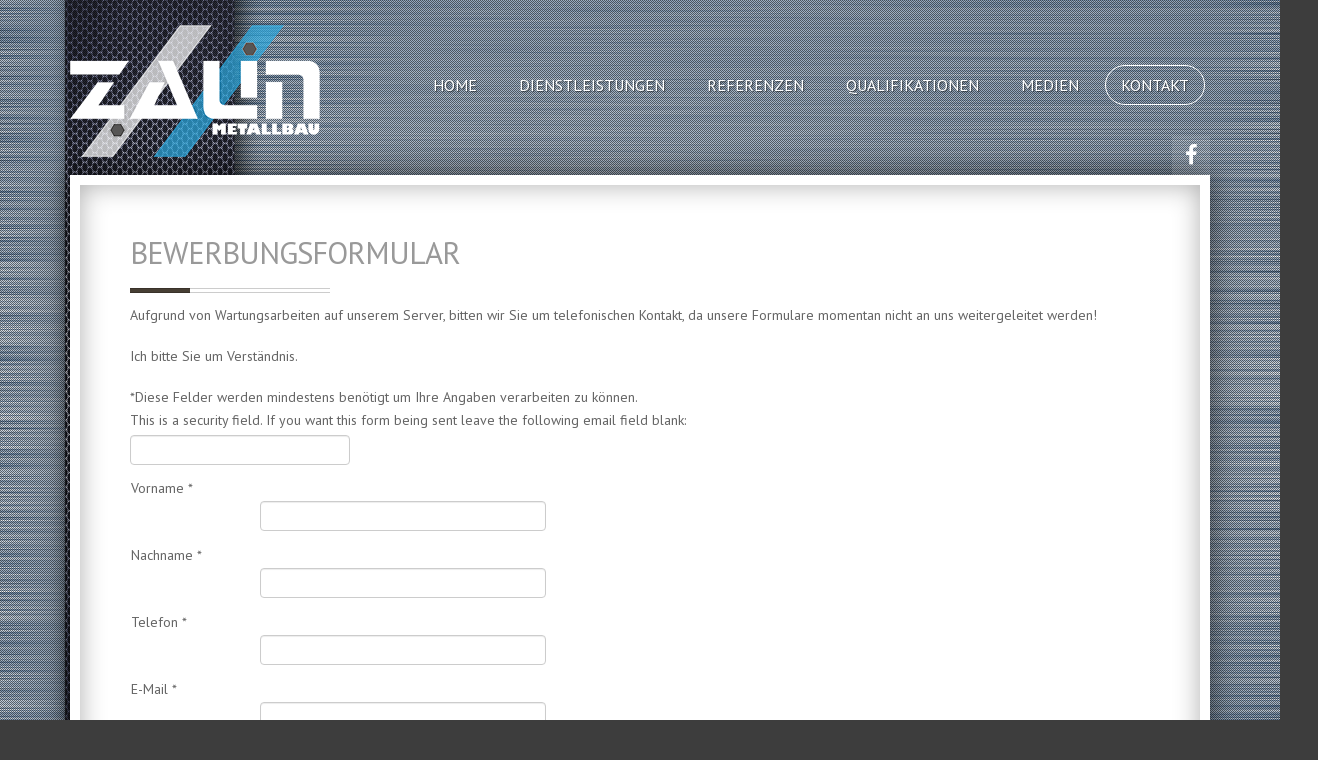

--- FILE ---
content_type: text/html; charset=utf-8
request_url: http://metallbau-zaun.de/index.php/kontakt/bewerbung?cookie_d77503e4a00e31bb4e6c1ffef6368401=accepted
body_size: 23599
content:

 
<!DOCTYPE html>
<html xmlns="http://www.w3.org/1999/xhtml" xml:lang="de-de" lang="de-de" >
<head>
	<base href="http://metallbau-zaun.de/index.php/kontakt/bewerbung" />
	<meta http-equiv="content-type" content="text/html; charset=utf-8" />
	<meta name="keywords" content="Metallbau, Solingen, Zaun, Stahl, Metallbau Zaun,Montagetechnik, Schlosserei, Schweißarbeiten, Stahlwerk, Balkonbau,  Zäune, Treppenbau" />
	<meta name="description" content="Metallbau, Solingen, Zaun, Stahl, Metallbau Zaun,Montagetechnik, Schlosserei, Schweißarbeiten, Stahlwerk, Balkonbau,  Zäune, Treppenbau" />
	<meta name="generator" content="Joomla! - Open Source Content Management" />
	<title>Bewerbungsformular</title>
	<link href="http://metallbau-zaun.de/components/com_proforms/css/system.css" rel="stylesheet" type="text/css" />
	<link href="http://metallbau-zaun.de/components/com_proforms/css/stylesheet.css" rel="stylesheet" type="text/css" />
	<link href="http://metallbau-zaun.de/components/com_proforms/css/responsivesystem.css" rel="stylesheet" type="text/css" />
	<link href="http://metallbau-zaun.de/components/com_proforms/css/responsivesystemmedia.css" rel="stylesheet" type="text/css" />
	<link href="http://metallbau-zaun.de/components/com_proforms/css/responsive.css" rel="stylesheet" type="text/css" />
	<link href="http://metallbau-zaun.de/components/com_proforms/js/balloontip/bubble-tooltip.css" rel="stylesheet" type="text/css" />
	<link href="http://metallbau-zaun.de/components/com_proforms/js/calendar/calendar-system.css" rel="stylesheet" type="text/css" media="all" title="green" />
	<link href="http://metallbau-zaun.de/components/com_proforms/css/captcha.css" rel="stylesheet" type="text/css" />
	<link href="/templates/j51_creative/css/bootstrap.css" rel="stylesheet" type="text/css" />
	<link href="/templates/j51_creative/css/typo.css" rel="stylesheet" type="text/css" />
	<link href="/templates/j51_creative/css/jstuff.css" rel="stylesheet" type="text/css" />
	<link href="/templates/j51_creative/css/animate.css" rel="stylesheet" type="text/css" />
	<link href="/templates/j51_creative/css/vegas.css" rel="stylesheet" type="text/css" />
	<link href="/templates/j51_creative/css/font-awesome.css" rel="stylesheet" type="text/css" />
	<link href="/templates/j51_creative/css/nexus.css" rel="stylesheet" type="text/css" />
	<script src="http://metallbau-zaun.de/components/com_proforms/js/dojo/dojo.js?BASIC=120" type="text/javascript"></script>
	<script src="http://metallbau-zaun.de/components/com_proforms/js/balloontip/bubble-tooltip.js?BASIC=120" type="text/javascript"></script>
	<script src="http://metallbau-zaun.de/components/com_proforms/js/calendar/m4j.js?BASIC=120" type="text/javascript"></script>
	<script src="http://metallbau-zaun.de/components/com_proforms/js/calendar/calendar.js?BASIC=120" type="text/javascript"></script>
	<script src="http://metallbau-zaun.de/components/com_proforms/js/calendar/lang/calendar-de.js?BASIC=120" type="text/javascript"></script>
	<script src="http://metallbau-zaun.de/components/com_proforms/js/underline.js?BASIC=120" type="text/javascript"></script>
	<script src="http://metallbau-zaun.de/components/com_proforms/js/mooj.js?BASIC=120" type="text/javascript"></script>
	<script src="http://metallbau-zaun.de/components/com_proforms/js/scrollconfirm.js?BASIC=120" type="text/javascript"></script>
	<script src="http://metallbau-zaun.de/components/com_proforms/js/textareamaxchars.js?BASIC=120" type="text/javascript"></script>
	<script src="http://metallbau-zaun.de/components/com_proforms/js/proforms.js?BASIC=120" type="text/javascript"></script>
	<script src="/media/jui/js/jquery.min.js" type="text/javascript"></script>
	<script src="/media/jui/js/jquery-noconflict.js" type="text/javascript"></script>
	<script src="/media/jui/js/jquery-migrate.min.js" type="text/javascript"></script>
	<script src="/media/jui/js/bootstrap.min.js" type="text/javascript"></script>
	<script src="/templates/j51_creative/js/modernizr.custom.js" type="text/javascript"></script>
	<script type="text/javascript">
var PROFORMS_NO_RESPONSIVE = 0;  var errorColor = "#FF0000"; var m4jShowTooltip = 1;  	
				var MText = {
					yes : "Ja",
					no : "Nein",
					required : "Wird ben&ouml;tigt und darf nicht leer sein.",
					userMail : "Sie m&uuml;ssen Ihre g&uuml;ltige Email Adresse angeben: ",
					errorPrompt : "Entschuldigen Sie. Einige Angaben konnten nicht verarbeitet werden. Die fehlerhaften Angaben sind ausgezeichnet und mit einem automatischen Vermerk des Fehlers versehen.",
					alphabetic : "Muss alphabetisch sein.",
					alphanumeric: "Muss alphanumerisch sein.",
					numeric : "Muss numerisch sein",
					integer : "Muss eine ganze Zahl sein.",
					url : "Muss eine URL sein.",
					email : "Muss eine g&uuml;ltige Emailadresse sein."
				};	 var pfmFields = [6,7,8,9,10,11,12,13];
var PROFORMS_USE_JS_VALIDATION = 1; 
	</script>


 

<link rel="stylesheet" type="text/css" href="//fonts.googleapis.com/css?family=PT+Sans:300,400,700" /> <link rel="stylesheet" type="text/css" href="//fonts.googleapis.com/css?family=Montserrat:300,400,700" /> 
<meta name="viewport" content="width=device-width, initial-scale=1, maximum-scale=1"/>
<link rel="stylesheet" href="/templates/j51_creative/css/responsive.css" type="text/css" />

<style type="text/css">
body, input, button, select, textarea {font-family:PT Sans }
h1{font-family:Montserrat }
h2{font-family:PT Sans }
.module h3, .module_menu h3{font-family:PT Sans; }
h4{font-family:Arial, Helvetica, sans-serif }
.hornav{font-family:PT Sans }
h1.logo-text a{font-family:Montserrat }

/*--Set Logo Image position and locate logo image file--*/ 
.logo a {left:0px}
.logo a {top:-20px}

/*--Body font size--*/
body {font-size: 14px}

/*--Text Colors for Module Heads and Article titles--*/ 
body {color:#656565;}
h1, h1 a {color: #474747 ; }
h2, h2 a:link, h2 a:visited {color: #999999 ; }
.module h3, .module_menu h3, h3 {color: #858585 }
h4, h4 a {color: #473f34 ; }
a {color: #473f34 }
hr:before {color: #473f34 !important;}

/*--Text Colors for Logo and Slogan--*/ 
h1.logo-text a {
	color: #ffffff;
}
p.site-slogan {color: #ffffff }


/*--Hornav Ul text color and dropdown background color--*/
.hornav ul li a  {color: #ffffff }
.hornav ul ul {background-color: #ffffff }

/*--Start Style Side Column and Content Layout Divs--*/
/*--Get Side Column widths from Parameters--*/
.sidecol_a {width: 25% }
.sidecol_b {width: 25% }

.maincontent {padding: 50px 50px 30px;}

/*--Check and see what modules are toggled on/off then take away columns width, margin and border values from overall width*/

/*Style SSC layout*/
  
	.sidecol_a {float:left; }
	.sidecol_b {float:right; }
	#content_remainder {float:left;}

/* Sidecolumn background color */
.backgrounds .sidecol_a , .backgrounds .sidecol_b, .sidecol_a, .sidecol_b {
	background-color: #ffffff;
}

/* Responsive */
@media only screen and (max-width: 1140px) {
.wrapper960 {
	width:100% !important;
}
/* Hide default hornav menu */
.hornav {display:none !important;}
/* Show mobile hornav menu */
.slicknav_menu {display:block;}

.csspointerevents #content-outer .wrapper960::after {
	border-width: 0;
	/*box-shadow: 0 0 20px rgba(0, 0, 0, 0.3);*/
}

.logo a {
	left: 30px;
}
#container_footermenu {
	padding: 20px;
}
}

/* Social Icons Colour */
#socialmedia ul li a [class^="fa-"]::before, #socialmedia ul li a [class*=" fa-"]::before {color: #ffffff}

/* Wrapper Width */
.wrapper960, .backgrounds .content_background {width: 1140px ;}

/* Button Colour */
.btn, .btn-group.open .btn.dropdown-toggle, 
.input-append .add-on, .input-prepend .add-on, 
.pager.pagenav a, .btn-primary:active, 
.item-title::before, .page-header::before,
#base1_modules .module .module_header:before,
#base2_modules .module .module_header:before,
.btn-primary.active, .btn-primary.disabled, 
.btn-primary[disabled], .btn:hover, 
.slidesjs-next.slidesjs-navigation, 
.slidesjs-previous.slidesjs-navigation {
	background-color: #473f34;
}
.btn:hover, .readmore .btn:hover, .dropdown-toggle:hover {background-color: #3d3d3d; color: #ffffff;}
.dropdown-toggle, .label-info[href], .badge-info[href]  {
	background-color: #473f34;
} 

/* Body Background Color */
body {background-color: #3d3d3d}


/* Top Menu */
/* .hornavmenu, #container_spacer2 .wrapper960 {
    background-color: rgba(,,, 1 );
}*/
.slicknav_menu {background:#3d3d3d}
.slicknav_btn {background:rgba(0,0,0,0.35)}

/* Header */
body {
	background-color: ;
}

/* Top-1# Module Background */
#container_top1_modules {
	background: url(/) no-repeat;
}
#container_top1_modules {
	background-color: rgba(214,214,214, 1);
}

/* Top-2# Module Background */
#container_top2_modules {
	background: url(/) no-repeat 50% 50%;
}
#container_top2_modules {
	background-color: rgba(61,61,61, 1);
}

/* Top-3# Module Background */
#container_top3_modules {
	background: url(/) no-repeat fixed;
}
#container_top3_modules {
	background-color: rgba(242,242,242, 1);
}

/* Article Background Color */
#container_main {
	background-color: rgba(255,255,255, 1 );
}

/* Bottom-1 Modules */
#container_bottom1_modules {
	background: url(/) no-repeat;
}
#container_bottom1_modules {
	background-color: rgba(235,235,235, 1 );
}

/* Bottom-2 Modules */
#container_bottom2_modules {
	background-image: url(/);
}
#container_bottom2_modules {
	background-color: rgba(255,255,255, 1 );
}

/* Responsive Options */

								
		@media only screen and ( max-width: 767px ) {
	.showcase {display:inline;}
	.mobile_showcase {display:none;}
	}
	/* Custom Reponsive CSS */
   
   

 /* Module Container Padding */







/* Header-# Adjustment */

/*--Load Custom Css Styling--*/

</style>


<!-- Modernizr-->
<!-- Animate on Scroll-->
<script type="text/javascript" src="/templates/j51_creative/js/jquery.visible.js" charset="utf-8"></script>


<!-- Hornav Responsive Menu -->
<script type="text/javascript" src="/templates/j51_creative/js/responsive-nav/responsive-nav.js" charset="utf-8"></script>

<!-- Vegas Background Slideshow -->
<script type="text/javascript" src="/templates/j51_creative/js/jquery.vegas.js" charset="utf-8"></script>
<script type="text/javascript">
(function($) {"use strict";
    $(document).ready(function() {
        $('body').vegas({
            delay: 5000,
            timer: false,
            overlay: "/templates/j51_creative/images/overlays/06.png",
            slides: [
                                { src: '/images/headers/bg1.jpeg'},
                                { src: '/images/headers/bg2.jpeg'},
                                { src: '/images/headers/bg3.jpg'},
                                { src: '/images/headers/bg4.jpg'},
                                { src: '/images/headers/bg5.jpg'},
                        ]
        });
    });
})(jQuery);
</script>

<!-- Load scripts.js -->
<script type="text/javascript" src="/templates/j51_creative/js/scripts.js" charset="utf-8"></script>



<!-- <link rel="stylesheet" href="http://basehold.it/27"> -->


</head>
<body> 
	<div id="header_bg">
		<div id="container_header" class="j51container"><div class="wrapper960">
			<div id="header">
				<div id="container_spacer1" class="j51container"><div class="wrapper960">
			        			        				</div></div>
				
<div id="logo">
    <div class="logo_container">    
  <div class="logo"> <a href="/index.php" title="">
                <img class="logo-image" src="/images/logopage.png" alt="Logo" />
            </a> </div>
  </div>
  </div>     
<div class="clear"></div>				<div id="container_hornav" class="j51container"><div class="wrapper960">
					
    <div class="hornavmenu">
                            <div class="hornav">
                    
<ul class="menu" id="moomenu">
<li class="item-101"><a href="/index.php" >Home</a></li><li class="item-105 deeper parent"><a>Dienstleistungen</a>
<ul><li class="item-106"><a href="/index.php/dienstleitungen/gelaender" >Geländer</a></li><li class="item-110"><a href="/index.php/dienstleitungen/markenprodukte" >Marken &amp; Qualität</a></li><li class="item-109"><a href="/index.php/dienstleitungen/solar" >Solaranlagen</a></li><li class="item-108"><a href="/index.php/dienstleitungen/treppen" >Treppen &amp; Treppengeländer</a></li><li class="item-107"><a href="/index.php/dienstleitungen/vordach" >Vordächer und Carport</a></li><li class="item-131"><a href="/index.php/dienstleitungen/stahlbau" >Stahlbau</a></li></ul></li><li class="item-104"><a href="/index.php/referenzen" >Referenzen</a></li><li class="item-103"><a href="/index.php/qualifikation" >Qualifikationen</a></li><li class="item-122"><a href="/index.php/medien" >Medien</a></li><li class="item-113 active deeper parent"><a>Kontakt</a>
<ul><li class="item-115 current active"><a href="/index.php/kontakt/bewerbung" >Bewerbungsformular</a></li><li class="item-102"><a href="/index.php/kontakt/impressum" >Impressum</a></li><li class="item-130"><a href="/index.php/kontakt/contact" >Kontakt</a></li></ul></li></ul>

                </div>
                </div>
    <div class="clear"></div>




						<div id="socialmedia">   
            <ul id="navigation">
                   
                 
                                    <li class="social-facebook"><a href="https://www.facebook.com/MetallbauZaun" target="_blank" title="Facebook"><i class="fa fa-facebook"></i></a></li>
                 
                 
                 
                 
                 
                 
                 
                 
                 
                 
                 
                 
                 
                 

                

            </ul>
        </div>  				</div></div>

			</div>
			
		</div></div>
			</div>
		<div id="content-outer">
			<div id="content" class="wrapper960">
			

			
		    
			<div id="container_main" class="j51container">
			

<!--Setting up Layout for MainContent and Side Columns. Check to see if modules are enabled or disabled in the sidecolumns-->

<div id ="main" class="block_holder">

<!--Sidecol & content background -->  
    <div class="backgrounds">
        

        
        <div class="content_full"></div>
    </div>
<!--End Sidecol & content background -->  

<!--Side Columns Layout-->                          
       
    
<!--End Side Columns Layout-->

<!--Find Content width and show component area-->
<div id="content_full" class="side_margins content_full">

    <!--Modules ContentTop-->
                        
        <!--End Modules ContentTop-->

        <div class="maincontent">
                <div class="message">
                                            <div id="system-message-container">
	</div>

                                    </div>
            <div class="componentheading page-header"><h2>Bewerbungsformular</h2></div>
<!--[if IE 8]>
<link rel="stylesheet" href="/components/com_proforms/css/ie8.css" />
<![endif]-->


<div id="proforms_proforms" class ="m4j_form_wrap proformsFormWrap" style="text-align: left;">
	<div class="proformsInnerFormWrap" style="width: 100%;">
		<div style="display:none;">Generated with MOOJ Proforms Basic Version 1.5</div>
		<div class ="m4j_header_text item-page"><p>Aufgrund von Wartungsarbeiten auf unserem Server, bitten wir Sie um telefonischen Kontakt, da unsere Formulare momentan nicht an uns weitergeleitet werden!</p>
<p>Ich bitte Sie um Verständnis.</p></div>
	
		<div class="m4jRequiredWrapSystem m4j_required_wrap"><span class="m4j_required">*</span>Diese Felder werden mindestens ben&ouml;tigt um Ihre Angaben verarbeiten zu k&ouml;nnen.</div>
		<div class="m4jCLR"></div>
		

		<form id="m4jForm" name="m4jForm" method="post" enctype="multipart/form-data" class="ProformsForm" action="">
		
	<input type="hidden" name="send" value="1"></input>
	<input type="hidden" name="sending_jid" value="2"></input>
	<input type="hidden" name="no_responsive" value="0"></input>
	<input type="hidden" name="uniqueindex" value="1"></input>
		<div class="m4j-email"><label for="email">This is a security field. If you want this form being sent leave the following email field blank:</label><input type="text" name="email" value=""></input></div>
		<div id="<? echo $fid;?>" style="padding:0; margin:0; outline: none; border:none; background: transparent; ">
	<fieldset>
<table class="m4j_form_table"  border="0"><tbody>
<tr id="m4je-6"  >
	<td width="0px" align="left" valign="top" class="proformsQuestions m4jq-6" >Vorname <span class="m4j_required">*</span></td>
	<td width="16px" align="left" valign="top" class="proformsInfoImage"></td>
	<td width="0px;" align="left" valign="top" ><span class="rspInfo" id="rspInfo6"></span><input class="m4jInputField " id="m4j-6" name="m4j-6"  placeholder="" type="text" size="18" maxlength="50" value= "" alt="1000" style="width:100%;"></input>
</td>
</tr>
<tr id="m4je-7"  >
	<td width="0px" align="left" valign="top" class="proformsQuestions m4jq-7" >Nachname <span class="m4j_required">*</span></td>
	<td width="16px" align="left" valign="top" class="proformsInfoImage"></td>
	<td width="0px;" align="left" valign="top" ><span class="rspInfo" id="rspInfo7"></span><input class="m4jInputField " id="m4j-7" name="m4j-7"  placeholder="" type="text" size="18" maxlength="50" value= "" alt="1000" style="width:100%;"></input>
</td>
</tr>
<tr id="m4je-8"  >
	<td width="0px" align="left" valign="top" class="proformsQuestions m4jq-8" >Telefon <span class="m4j_required">*</span></td>
	<td width="16px" align="left" valign="top" class="proformsInfoImage"></td>
	<td width="0px;" align="left" valign="top" ><span class="rspInfo" id="rspInfo8"></span><input class="m4jInputField " id="m4j-8" name="m4j-8"  placeholder="" type="text" size="18" maxlength="50" value= "" alt="1000" style="width:100%;"></input>
</td>
</tr>
<tr id="m4je-9"  >
	<td width="0px" align="left" valign="top" class="proformsQuestions m4jq-9" >E-Mail <span class="m4j_required">*</span></td>
	<td width="16px" align="left" valign="top" class="proformsInfoImage"></td>
	<td width="0px;" align="left" valign="top" ><span class="rspInfo" id="rspInfo9"></span><input class="m4jInputField " id="m4j-9" name="m4j-9"  placeholder="" type="text" size="18" maxlength="50" value= "" alt="1004" style="width:100%;"></input>
</td>
</tr>
<tr id="m4je-10"  >
	<td width="0px" align="left" valign="top" class="proformsQuestions m4jq-10" >Adresse <span class="m4j_required">*</span></td>
	<td width="16px" align="left" valign="top" class="proformsInfoImage"></td>
	<td width="0px;" align="left" valign="top" ><span class="rspInfo" id="rspInfo10"></span><textarea class="m4jTextArea proformsMaxLength" maxlength="250"   placeholder="" id="m4j-10" name="m4j-10" cols="" rows="4" lang="1000" style="width:100%;"></textarea>

<div class="pfmTAMaxChars m4jTextareaLimit">Verbleibende Zeichen: <b id="left_m4j-10"></b></div>
</td>
</tr>
<tr id="m4je-11"  >
	<td width="0px" align="left" valign="top" class="proformsQuestions m4jq-11" >Anschreiben <span class="m4j_required">*</span></td>
	<td width="16px" align="left" valign="top" class="proformsInfoImage"></td>
	<td width="0px;" align="left" valign="top" ><span class="rspInfo" id="rspInfo11"></span><!--pfmvalue--><input alt="1000" class="m4jAttachment " id="m4j-11" type="file"  name="m4j-11" ></input>
</td>
</tr>
<tr id="m4je-12"  >
	<td width="0px" align="left" valign="top" class="proformsQuestions m4jq-12" >Lebenslauf <span class="m4j_required">*</span></td>
	<td width="16px" align="left" valign="top" class="proformsInfoImage"></td>
	<td width="0px;" align="left" valign="top" ><span class="rspInfo" id="rspInfo12"></span><!--pfmvalue--><input alt="1000" class="m4jAttachment " id="m4j-12" type="file"  name="m4j-12" ></input>
</td>
</tr>
<tr id="m4je-13"  >
	<td width="0px" align="left" valign="top" class="proformsQuestions m4jq-13" >Bewerbungsfoto <span class="m4j_required">*</span></td>
	<td width="16px" align="left" valign="top" class="proformsInfoImage"></td>
	<td width="0px;" align="left" valign="top" ><span class="rspInfo" id="rspInfo13"></span><!--pfmvalue--><input alt="1000" class="m4jAttachment " id="m4j-13" type="file"  name="m4j-13" ></input>
</td>
</tr>
</tbody></table>
</fieldset>
</div>		<div class="m4jCLR"></div>
		<div id="m4jSubmitWrap">
<div class="clr"></div>

<div id="captchaWrap" style="text-align: center">
	
	<div id="proformsCaptcha">
		
		<div class="alignImage">
			<img src="/index.php?option=com_proforms&amp;cpta=5&amp;uidx=0&amp;rand=696b7ed02922b"  id="m4jCIM0" alt="Proforms" />
		</div>
		
		<div class="alignInput">
			<input name="validate0" type="text" id="validate0" size="10" maxlength="6" ></input>
			<img src="http://metallbau-zaun.de/components/com_proforms/images/captchareload.png" alt="Reload" onclick="javascript: m4jReloadCaptcha(0); return false;" />
		</div>
		
	</div>	
</div>

<div id="captchaWrapButtons" style="margin-top: 2px; text-align: center">
	<input type="submit" name="submit" value="Senden" class ="m4j_submit" ></input>
		<input id="m4jResetButton" class ="m4j_reset" type="reset" name="reset" value="Reset"></input>
	</div>
<div class="clr"></div></div>
		</form>
		<div class="m4jCLR"></div>
	</div>
	<div class="m4jCLR"></div>
</div>
<div class="m4jCLR"></div>
<script type="text/javascript" src="http://metallbau-zaun.de/components/com_proforms/js/evaluation.js?BASIC=120"></script> <div class="clear"></div>
        </div>

    <!--Modules ContentBottom-->
                        
        <!--End Modules ContentBottom-->

</div>
<div class="clear"></div>
<!--End Content width and show component area-->
           
            

</div>
<div class="clear"></div>			</div>

			
						
			</div>
			<div class="clearfix"></div>
		</div>

		
<div id="container_base" class="j51container">
	<div class="wrapper960">
		<div id ="base1_modules" class="block_holder">
							<div id="wrapper_base-1" class="block_holder_margin">
				 
				<div class="base-1" style="width:100%;"></div>																								<div class="clear"></div>
			</div>		
									
				
		</div>
		<div id ="base2_modules" class="block_holder">
						
											
		
				
		</div>
	</div>
</div>

<div id="container_footermenu" class="j51container">
	<div class="wrapper960">
			<div id="footermenu">
			 
<ul class="menu">
<li class="item-117"><a href="/index.php/referenzen2" >Referenzen</a></li><li class="item-118"><a href="/index.php/qualifikation2" >Qualifikationen</a></li><li class="item-119"><a href="/index.php/kontaktformular" >Kontaktformular</a></li><li class="item-120"><a href="/index.php/impressum" >Impressum</a></li><li class="item-121"><a href="/index.php/agb2" >AGB's</a></li></ul>
			 <div class="clear"></div>
		</div>
			<div id="copyright">
			<p>Metallbau-Zaun</p>
		</div>
		<div class="clear"></div>
	</div>
</div>

	</div>
	

<!-- Stellar -->
<script type="text/javascript" src="/templates/j51_creative/js/jquery.stellar.js" charset="utf-8"></script>
<script type="text/javascript">
	if (Modernizr.touch) {   
    } else {   
        jQuery(window).stellar({
		horizontalScrolling: false
	}); 
}  
</script>

</body> 
</html>

--- FILE ---
content_type: text/css
request_url: http://metallbau-zaun.de/templates/j51_creative/css/jstuff.css
body_size: 16974
content:
/* IcoMoon */
@font-face {
  font-family: 'IcoMoon';
  src: url('../fonts/IcoMoon.eot');
  src: url('../fonts/IcoMoon.eot?#iefix') format('embedded-opentype'), url('../fonts/IcoMoon.woff') format('woff'), url('../fonts/IcoMoon.ttf') format('truetype'), url('../fonts/IcoMoon.svg#IcoMoon') format('svg');
  font-weight: normal;
  font-style: normal;
}
/* Login Form */
#form-login-username input,
#form-login-password input {
  margin: 0;
}
.input-append .add-on,
.input-prepend .add-on {
  padding: 4px 10px;
}
#login-form ul a {
  padding: 8px 0;
}
.form-search .radio input[type="radio"],
.form-search .checkbox input[type="checkbox"],
.form-inline .radio input[type="radio"],
.form-inline .checkbox input[type="checkbox"] {
  margin-left: 0;
  margin-right: 9px;
  margin-top: 9px;
}
/* START STYLING FOR (MENU ITEM -- LIST ALL CONTACT CATEGORIES, LIST CONTACTS IN A CATEGORY, SINGLE CONTACT, FEATURED CONTACT) */
/* Start Styling for Contact - Slider */
.contact {
  padding: 0px;
}
#contact-slider {
  margin-top: 10px;
}
#contact-slider .pane-toggler-down,
#contact-slider .pane-toggler {
  margin-bottom: 1px;
  margin-top: 0px;
  padding: 5px;
  background-color: #eee;
  border: solid 1px #ccc;
}
#contact-slider a,
#contact-slider h3 {
  text-decoration: none;
  font-size: 14px;
  border: none;
}
#contact-slider .contact-form,
#contact-slider .contact-image,
#contact-slider .contact-miscinfo {
  margin: 10px 0px;
}
#contact-slider .pane-slider {
  padding: 0px 10px;
  border: solid 1px #ccc;
  clear: both;
}
.contact-category h2 {
  padding: 10px 0 0 10px !important;
}
/* Forms */
#login-form .icon-arrow-right {
  display: none;
}
/* Single Contact Form H3 header */
.contact h3 {
  margin-bottom: 20px;
  margin-top: 20px;
  padding: 5px;
  border-bottom-width: 1px;
  border-bottom-style: solid;
  border-bottom-color: #ccc;
}
/* Contact Tabs */
dl.tabs {
  float: left;
  margin: 50px 0 0 0;
  z-index: 50;
  clear: both;
}
dl.tabs h3 {
  margin: 0px;
  padding: 0px;
}
dl.tabs dt {
  float: left;
  padding: 4px 10px;
  border-left: 1px solid #ccc;
  border-right: 1px solid #ccc;
  border-top: 1px solid #ccc;
  margin-right: 3px;
  background: #f0f0f0;
  color: #666;
}
dl.tabs dt.open {
  background: #F9F9F9;
  border-bottom: 1px solid #F9F9F9;
  z-index: 100;
  color: #000;
}
div.current {
  clear: both;
  border: 1px solid #ccc;
  padding: 10px 10px;
}
div.current dd {
  padding: 0;
  margin: 0;
}
dl#content-pane.tabs {
  margin: 1px 0 0 0;
}
/* Mod Languages */
.lang-inline li a {
  background: none repeat scroll 0 0 rgba(0, 0, 0, 0);
  display: inline-block;
  padding: 0;
}
.mod-languages ul li {
  display: inline-block;
  padding: 0px 2px;
}
/* Mod Stats  */
.stats-module dl {
  margin: 10px 0 10px 0;
}
.stats-module dt {
  float: left;
  margin: 0 10px 0 0;
  font-weight: bold;
}
.stats-module dt,
.stats-module dd {
  padding: 2px 0 2px 0;
}
/* Search Results */
.search-results dt.result-title {
  font-size: 140%;
  font-weight: normal;
  padding: 3px 0 10px 0;
  text-transform: none;
}
.search-results dd.result-category {
  color: #888888;
  font-size: 13px;
  font-style: italic;
  margin: 0 0 5px;
}
.search-results dd.result-created {
  border-bottom: 1px solid #EEEEEE;
  color: #888888;
  font-size: 10px;
  margin-bottom: 10px;
  padding: 0 0 6px;
  text-align: right;
}
#searchForm .btn {
  margin-top: 8px;
  padding: 0 4px;
}
/* Misc  */
ul#archive-items li {
  list-style: none;
  padding: 0px;
  margin: 0px;
  background-image: none;
}
#mailto-window h2 {
  color: #000000;
}
#mailto-window {
  background: #f5f5f5;
  padding: 15px;
  border: solid 1px #ddd;
  position: relative;
}
#mailto-window label {
  width: 10em;
}
.mailto-close {
  position: absolute;
  right: 0;
  top: 5px;
  background: none;
}
.mailto-close a {
  background: #f5f5f5 url(../images/close.png) no-repeat !important;
  min-width: 25px;
  display: block;
  min-height: 25px;
  overflow: visible;
}
.mailto-close a span {
  position: absolute;
  left: -3000px;
  top: -3000px;
  display: inline;
}
#mailto-window .inputbox {
  background: url("../images/content_bg.gif") repeat-x scroll 0 0 #ffffff;
  border: 1px solid #ccc;
  padding: 3px;
}
#mailto-window p {
  margin-top: 20px;
}
#mailto-window button {
  margin: 0 5px 0 0;
}
.clr {
  clear: both;
}
body.contentpane {
  background: none repeat scroll 0 0 #FFFFFF;
}
body.contentpane {
  margin: 10px;
  text-align: left;
  width: auto;
}
/* Edit */
.nav-tabs {
  margin-left: 0 !important;
}
.nav-tabs li {
  list-style: none;
}
.nav-tabs > li > a {
  border: 1px solid rgba(0, 0, 0, 0);
  border-radius: 4px 4px 0 0;
  line-height: 20px;
  padding-bottom: 8px;
  padding-top: 8px;
}
/* -- JOOMLA 3 -- */
/* Buttons */
.content_vote .btn,
.btn.dropdown-toggle {
  display: inline-block;
  *display: inline;
  *zoom: 1;
  padding: 4px 14px;
  margin-bottom: 0;
  font-size: 13px;
  line-height: 18px;
  *line-height: 18px;
  text-align: center;
  vertical-align: middle;
  cursor: pointer;
  color: #333;
  text-shadow: 0 1px 1px rgba(255, 255, 255, 0.75);
  *margin-left: .3em;
  -webkit-box-shadow: inset 0 1px 0 rgba(255, 255, 255, 0.2), 0 1px 2px rgba(0, 0, 0, 0.05);
  -moz-box-shadow: inset 0 1px 0 rgba(255, 255, 255, 0.2), 0 1px 2px rgba(0, 0, 0, 0.05);
  box-shadow: inset 0 1px 0 rgba(255, 255, 255, 0.2), 0 1px 2px rgba(0, 0, 0, 0.05);
}
.dropdown-menu.actions {
  padding: 5px 0;
}
.btn .caret {
  border-top: 4px solid #FFFFFF !important;
}
/*search*/
#search label {
  display: none;
}
/*remove list style from buttons and bootstrap dropdown menus*/
.btn-group > .btn,
.btn-group > .dropdown-menu {
  list-style: none outside none;
}
/*web links and article category list*/
.list-striped,
.row-striped {
  list-style: none outside none !important;
}
ul.category {
  margin-left: 0px;
}
.icon-arrow-right {
  margin-top: 1px;
}
/*featured articles*/
.items-more ul {
  list-style: none !important;
  margin-left: 0px;
}
.contact-links ul {
  list-style: none outside none !important;
  margin-left: 0px;
}
/*slider styling for contacts form*/
div.contact div#slide-contact.accordion {
  margin-bottom: 18px;
  margin-top: 20px;
}
div.contact div#slide-contact.accordion div.accordion-group {
  margin-bottom: 2px;
  border: 1px solid rgba(0, 0, 0, 0.2);
  -webkit-border-radius: 4px;
  -moz-border-radius: 4px;
  border-radius: 4px;
}
div#slide-contact.accordion div.accordion-group div.accordion-heading {
  border-bottom: 0;
}
div.contact div#slide-contact.accordion div.accordion-group div.accordion-heading strong a.accordion-toggle {
  display: block;
  padding: 8px 15px;
}
div.contact div#slide-contact.accordion div.accordion-group div#basic-details.accordion-body div.accordion-inner {
  padding: 9px 15px;
  border-top: 1px solid rgba(255, 255, 255, 0.2);
}
#container_main .wrapper960 .collapse {
  overflow: hidden !important;
}
/* Registration Form */
.registration h1 {
  margin-bottom: 15px;
}
#member-registration legend {
  display: none;
}
/*All Sliders styling*/
.accordion {
  margin-bottom: 18px;
}
.accordion-group {
  margin-bottom: 2px;
  border: 1px solid #e5e5e5;
  -webkit-border-radius: 4px;
  -moz-border-radius: 4px;
  border-radius: 4px;
}
.accordion-heading {
  border-bottom: 0;
}
.accordion-heading .accordion-toggle {
  display: block;
  padding: 8px 15px;
}
.accordion-toggle {
  cursor: pointer;
}
.accordion-inner {
  padding: 9px 15px;
  border-top: 1px solid rgba(255, 255, 255, 0.2);
}
/*primary buttons*/
/*button color*/
.btn-primary {
  background-color: #F5F5F5;
  background-image: -moz-linear-gradient(center top, #99cc00, #99cc66);
  background-repeat: repeat-x;
  border-color: rgba(0, 0, 0, 0.1) rgba(0, 0, 0, 0.1) rgba(0, 0, 0, 0.25);
  color: #FFFFFF;
  text-shadow: 0 -1px 0 rgba(0, 0, 0, 0.25);
}
/*button color on hover and active*/
.btn-primary:hover,
.btn-primary:active,
.btn-primary.active,
.btn-primary.disabled,
.btn-primary[disabled] {
  color: #000;
  background-color: #fff;
  *background-color: #fff;
}
/* Breadcrumbs */
.breadcrumb {
  padding: 0 10px;
  margin: 2px 0 18px;
  list-style: none;
}
.breadcrumb li {
  display: inline-block;
  *display: inline;
  *zoom: 1;
}
.breadcrumb .divider {
  padding: 0 5px;
  color: #ccc;
}
.breadcrumb .active {
  color: #999;
}
.breadcrumb {
  background-color: transparent;
  background-image: none;
  border: none;
  box-shadow: none;
}
/* Content Rating */
.content_rating {
  padding: 0 0 5px;
}
/* Article Header */
.page-header {
  border-bottom: none;
}
.categories-list .page-header {
  padding-bottom: 10px;
}
/* Button Group */
.btn.dropdown-toggle {
  padding: 4px 6px;
  border: none !important;
}
.dropdown-menu > li > a {
  padding: 3px 10px;
}
.icon-cog {
  margin: 2px;
  color: rgba(255, 255, 255, 0.8);
  text-shadow: none;
}
.btn-group {
  margin: 0px 10px;
  right: 0;
  position: absolute;
}
.btn-toolbar .btn-group {
  position: relative;
}
.btn-toolbar .btn {
  display: inline-block;
  *display: inline;
  *zoom: 1;
  padding: 4px 14px;
  margin-bottom: 0;
  font-size: 13px;
  line-height: 18px;
  *line-height: 18px;
  text-align: center;
  vertical-align: middle;
  cursor: pointer;
  *margin-left: .3em;
  -webkit-box-shadow: inset 0 1px 0 rgba(255, 255, 255, 0.2), 0 1px 2px rgba(0, 0, 0, 0.05);
  -moz-box-shadow: inset 0 1px 0 rgba(255, 255, 255, 0.2), 0 1px 2px rgba(0, 0, 0, 0.05);
  box-shadow: inset 0 1px 0 rgba(255, 255, 255, 0.2), 0 1px 2px rgba(0, 0, 0, 0.05);
  font-weight: normal;
}
a.modal-button {
  margin: 0 0 0 5px !important;
  padding: 4px 14px;
}
.edit form#adminForm fieldset {
  border: none;
}
#jform_publish_up_img,
#jform_publish_down_img {
  margin-top: 1px;
}
/* Editor */
.nav-tabs {
  border-bottom: 1px solid rgba(255, 255, 255, 0.5);
}
.nav-tabs > .active > a,
.nav-tabs > .active > a:hover {
  background-color: rgba(255, 255, 255, 0.7);
  border-color: rgba(255, 255, 255, 0);
}
.modal.btn {
  line-height: 14px;
}
.input-append .add-on,
.input-prepend .add-on {
  text-shadow: none !important;
  color: #ffffff;
}
/* Misc */
.maincontent .blog .icons {
  padding-bottom: 0px;
}
/* Article Images */
.img-fulltext-left {
  float: left;
  margin-top: 10px;
  margin-bottom: 20px;
  margin-right: 20px;
}
.img-intro-left {
  float: left;
  margin-top: 0px;
  margin-bottom: 10px;
  margin-right: 10px;
}
.img-fulltext-right {
  float: right;
  margin-top: 10px;
  margin-bottom: 20px;
  margin-left: 20px;
}
.img-intro-right {
  float: right;
  margin-top: 0px;
  margin-bottom: 10px;
  margin-left: 10px;
}
.img-intro-none {
  float: right;
  margin-top: 10px;
  margin-bottom: 10px;
  margin-left: 10px;
}
.img-fulltext-none {
  float: right;
  margin-top: 10px;
  margin-bottom: 20px;
  margin-left: 20px;
}
.items-leading {
  overflow: hidden;
}
.items-leading .item-image {
  width: auto;
  float: left;
}
.items-leading .item-image img {
  background: none repeat scroll 0 0 rgba(0, 0, 0, 0.1);
  border: 1px solid rgba(0, 0, 0, 0.1);
  padding: 4px;
  margin: 8px 20px 10px 10px;
  display: inline-block;
}
.item-image {
  width: 100%;
  text-align: left;
}
.item-image img {
  background: none repeat scroll 0 0 rgba(0, 0, 0, 0.1);
  border: 1px solid rgba(0, 0, 0, 0.1);
  padding: 4px;
  margin: 8px 0px;
  display: inline-block;
}
/* Category Blog*/
.items-leading {
  margin: 0;
  padding-bottom: 15px;
}
.row-fluid [class*="span"] {
  padding-bottom: 15px;
}
dl.muted:empty {
  display: none;
}
/* Post Less Conversion */
/* Contact Tabs */
dl.tabs {
  float: left;
  margin: 50px 0 0 0;
  z-index: 50;
  clear: both;
}
dl.tabs h3 {
  margin: 0px;
  padding: 0px;
}
dl.tabs dt {
  float: left;
  padding: 4px 10px;
  border-left: 1px solid #ccc;
  border-right: 1px solid #ccc;
  border-top: 1px solid #ccc;
  margin-right: 3px;
  background: #E9E7E0;
  color: #fff;
}
dl.tabs dt.open {
  background: #F4F1EA;
  border-bottom: 1px solid #F9F9F9;
  z-index: 100;
  color: #000;
}
div.current {
  clear: both;
  border: 1px solid #ccc;
  padding: 10px 10px;
}
div.current dd {
  padding: 0;
  margin: 0;
}
dl#content-pane.tabs {
  margin: 1px 0 0 0;
}
/* Article Info */
.maincontent .icons {
  position: relative;
  z-index: 1;
  top: -20px;
}
.article-info-term {
  display: none;
}
.article-info {
  color: #888;
  font-size: 14px;
  padding: 0px;
  position: relative;
  clear: both;
  display: inline-block;
  margin: 0;
  width: 100%;
}
.article-info .actions {
  float: right;
  margin: -10px 0 0;
  width: 50px;
}
dl.article-info {
  clear: both;
  display: inline-block;
  margin: -10px 0 3px;
  text-align: left;
  width: 100%;
}
.articleContent img {
  display: block;
  margin: 20px auto;
}
.article-info dd {
  border-right: 1px solid #CCCCCC;
  display: inline;
  padding: 0 7px 0 0;
}
.article-info dd:last-child {
  border-right: medium none;
}
dd > div {
  display: inline;
}
dl.article-info :nth-child(2) {
  margin-left: 0px;
}
/* Messages */
.message {
  margin-top: -10px;
}
/* Pagination */
.pagination ul {
  margin: 0;
}
.pagination ul > li > a,
.pagination ul > li > span,
.pagination ul > span > li,
.pagination ul > li > strong {
  -moz-border-bottom-colors: none;
  -moz-border-left-colors: none;
  -moz-border-right-colors: none;
  -moz-border-top-colors: none;
  background-color: #FFFFFF;
  border-color: #DDDDDD;
  border-image: none;
  border-style: solid;
  border-width: 1px 1px 1px 0;
  float: left;
  line-height: 20px;
  padding: 4px 12px;
  text-decoration: none;
  list-style: none;
}
.pagination ul > span:first-child li {
  border-left-width: 1px;
}
/* Frontend Editing */
#modules-form .btn-group,
#adminForm .btn-group {
  right: auto;
  margin-left: 0;
}
#modules-form .form-horizontal .control-label,
#adminForm .form-horizontal .control-label {
  padding-top: 0;
}
#modules-form hr,
#adminForm hr {
  border-color: #eeeeee;
  border-image: none;
  border-left: 0 none;
  border-right: 0 none;
  border-style: solid none;
  border-width: 1px 0;
  margin: 20px 0;
}
#modules-form hr:before,
#adminForm hr:before {
  display: none;
}
#modules-form .btn,
#adminForm .btn,
#modules-form .btn-group.open .btn.dropdown-toggle,
#adminForm .btn-group.open .btn.dropdown-toggle,
#modules-form .input-append .add-on,
#adminForm .input-append .add-on,
#modules-form .input-prepend .add-on,
#adminForm .input-prepend .add-on,
#modules-form .pager.pagenav a,
#adminForm .pager.pagenav a,
#modules-form .btn-primary:active,
#adminForm .btn-primary:active,
#modules-form .btn-primary.active,
#adminForm .btn-primary.active,
#modules-form .btn-primary.disabled,
#adminForm .btn-primary.disabled,
#modules-form .btn-primary[disabled],
#adminForm .btn-primary[disabled] {
  background-color: #f1f1f1;
}
#modules-form .btn:hover,
#adminForm .btn:hover,
#modules-form .btn-group.open .btn.dropdown-toggle:hover,
#adminForm .btn-group.open .btn.dropdown-toggle:hover,
#modules-form .input-append .add-on:hover,
#adminForm .input-append .add-on:hover,
#modules-form .input-prepend .add-on:hover,
#adminForm .input-prepend .add-on:hover,
#modules-form .pager.pagenav a:hover,
#adminForm .pager.pagenav a:hover,
#modules-form .btn-primary:active:hover,
#adminForm .btn-primary:active:hover,
#modules-form .btn-primary.active:hover,
#adminForm .btn-primary.active:hover,
#modules-form .btn-primary.disabled:hover,
#adminForm .btn-primary.disabled:hover,
#modules-form .btn-primary[disabled]:hover,
#adminForm .btn-primary[disabled]:hover {
  background-color: #ffffff;
}
#modules-form .btn,
#adminForm .btn {
  padding: 4px 12px;
  color: #333333;
}
#modules-form .btn.btn-primary,
#adminForm .btn.btn-primary {
  color: #333333;
}
#modules-form .btn:hover,
#adminForm .btn:hover,
#modules-form .btn:focus,
#adminForm .btn:focus {
  border-color: rgba(0, 0, 0, 0.2);
}
#modules-form .btn-success:hover,
#adminForm .btn-success:hover,
#modules-form .btn-success:focus,
#adminForm .btn-success:focus,
#modules-form .btn-success:active,
#adminForm .btn-success:active,
#modules-form .btn-success.active,
#adminForm .btn-success.active,
#modules-form .btn-success.disabled,
#adminForm .btn-success.disabled,
#modules-form .btn-success[disabled],
#adminForm .btn-success[disabled] {
  background-color: #51a351;
  color: #ffffff;
}
#modules-form .btn-danger:hover,
#adminForm .btn-danger:hover,
#modules-form .btn-danger:focus,
#adminForm .btn-danger:focus,
#modules-form .btn-danger:active,
#adminForm .btn-danger:active,
#modules-form .btn-danger.active,
#adminForm .btn-danger.active,
#modules-form .btn-danger.disabled,
#adminForm .btn-danger.disabled,
#modules-form .btn-danger[disabled],
#adminForm .btn-danger[disabled] {
  background-color: #bd362f;
  color: #fff;
}
/* Tags */
.tags {
  margin-left: 0 !important;
}
.tags li {
  padding-left: 0 !important;
}
.tags li a {
  font-weight: 400;
  margin: 0 5px 0 0;
  padding: 4px 10px;
}


--- FILE ---
content_type: text/css
request_url: http://metallbau-zaun.de/templates/j51_creative/css/nexus.css
body_size: 42086
content:
/**
* @template  J51 - Creative
* @author    Joomla51 http://www.joomla51.com
* @copyright Copyright (C) 2009 - 2014 Joomla51

TABLE OF CONTENTS

	1. 	Basic
	2. 	Default Module Styling
	3. 	Header
	4.	Logo
	5. 	Top Menu
	6.	Top Menu - Hornav
	7. 	Top Menu - Mobile
	8. 	Slideshow
	9. 	Top-1 Modules
	10. Top-2 Modules
	11. Top-3 Modules
	12.	Article / Component
	13.	Bottom Modules
	14.	Base Modules
	15.	Copyright / Footer Menu
	16.	Spacers
	18.	Social Media
	19.	Header-1 / Header-2 
	20.	Breadcrumbs
	21.	Buttons / Fields
	22.	Font Awesome
	23.	Backgrounds
	24. Utility Classes
	24.	Miscellaneous

*/
/*-----------------------------------------------------------------------------------*/
/* Basic */
/*-----------------------------------------------------------------------------------*/
html {
  overflow-y: scroll;
}
body {
  padding: 0;
  margin: 0;
}
#content-outer .wrapper960 {
  height: 100%;
}
#body_bg {
  background-attachment: scroll;
  position: relative;
  background-position: center center;
  -webkit-background-size: cover !important;
  -moz-background-size: cover !important;
  -o-background-size: cover !important;
  background-size: cover !important;
}
#content-outer .wrapper960 {
  background-color: white;
  border: 10px solid white;
}
.csspointerevents #content-outer .wrapper960:after {
  pointer-events: none;
  position: absolute;
  content: '';
  display: block;
  top: -10px;
  left: -10px;
  right: -10px;
  bottom: -10px;
  border: 10px solid white;
  box-shadow: inset 0 0 27px rgba(0, 0, 0, 0.32), 0 0 20px rgba(0, 0, 0, 0.3);
}
#content {
  -moz-box-shadow: 0 0 32px 4px rgba(0, 0, 0, 0.32);
  /* drop shadow */
  -webkit-box-shadow: 0 0 32px 4px rgba(0, 0, 0, 0.32);
  /* drop shadow */
  box-shadow: 0 0 32px 4px rgba(0, 0, 0, 0.32);
  /* drop shadow */
  position: relative;
  z-index: 1;
  box-sizing: border-box;
  display: block;
}
#content > div:last-of-type {
  border-bottom: none !important;
}
#header_bg,
#container_top1_modules,
#container_top2_modules,
#container_top3_modules,
#container_bottom1_modules,
#container_bottom2_modules {
  background-position: 50% 0%;
  background-attachment: scroll;
  background-repeat: no-repeat;
  -webkit-background-size: cover !important;
  -moz-background-size: cover !important;
  -o-background-size: cover !important;
  background-size: cover !important;
}
#container_top1_modules,
#container_top2_modules,
#container_top3_modules,
#container_main,
#container_bottom1_modules,
#container_bottom2_modules,
#container_base,
#container_copyright {
  position: relative;
  -webkit-font-smoothing: antialiased;
}
#container_top1_modules,
#container_top2_modules,
#container_top3_modules,
#container_main,
#container_bottom1_modules,
#container_bottom2_modules {
  border-bottom: 10px solid rgba(0, 0, 0, 0.15);
}
.block_holder {
  padding: 0px 30px;
}
.top-1,
.top-2,
.top-3,
.contenttop,
.contentbottom,
.bottom-1,
.bottom-2,
.base-1,
.base-2 {
  float: left;
}
.j51container {
  width: 100%;
}
.wrapper960 {
  margin: 0 auto;
}
.clear {
  clear: both;
}
#header_bg::after,
#container_base::after {
  -webkit-backface-visibility: hidden;
}
/*-----------------------------------------------------------------------------------*/
/* Default Module Styling */
/*-----------------------------------------------------------------------------------*/
.module,
.module_menu {
  float: left;
  width: 100%;
}
.module .module_surround,
.module_menu .module_surround {
  height: 100%;
  padding: 0px 20px 60px;
  overflow: hidden;
}
.module .module_surround .module_header,
.module_menu .module_surround .module_header {
  padding: 0 0 10px;
  line-height: 1em;
  text-align: left;
}
.module .module_surround .module_header h3,
.module_menu .module_surround .module_header h3 {
  display: inline;
  font-size: 22px;
  line-height: 1.2em;
  text-align: left;
  padding: 0px 0;
  margin: 0;
  text-transform: uppercase;
}
.module .module_surround .module_content,
.module_menu .module_surround .module_content {
  padding: 0px 0 0;
}
.module .module_surround .module_content ul.menu,
.module_menu .module_surround .module_content ul.menu {
  list-style: none outside none;
  margin: 0;
  padding: 0;
}
.module .module_surround .module_content ul.menu li:last-child,
.module_menu .module_surround .module_content ul.menu li:last-child {
  border-bottom: none;
}
.module .module_surround .module_content ul.menu li a,
.module_menu .module_surround .module_content ul.menu li a {
  color: #777777;
  display: block;
  letter-spacing: 0;
  padding: 4px 0px;
  text-decoration: none;
}
.module .module_surround .module_content ul.menu li a:hover,
.module_menu .module_surround .module_content ul.menu li a:hover {
  color: #999999 !important;
}
.module .module_surround .module_content ul.menu li ul,
.module_menu .module_surround .module_content ul.menu li ul {
  margin-top: -4px;
  padding-bottom: 5px;
  margin-bottom: 0px;
}
.module .module_surround .module_content ul.menu li ul li a,
.module_menu .module_surround .module_content ul.menu li ul li a {
  padding: 4px 30px 4px 45px;
  color: #666 !important;
  border: none;
  background: none;
}
.module .module_surround .module_content ul.menu li ul li a:hover,
.module_menu .module_surround .module_content ul.menu li ul li a:hover {
  color: #888;
}
.module .module_surround .module_content ul.menu li ul li:first-child a,
.module_menu .module_surround .module_content ul.menu li ul li:first-child a {
  margin-top: -5px;
}
.module:first-of-type .module_surround {
  padding-top: 60px;
}
.module ul.latestnews li,
.module ul.menu li {
  border-bottom: 2px solid rgba(0, 0, 0, 0.06);
  position: relative;
}
#breadcrumb-1,
#footer-1,
#footer-2,
#footer-3 {
  float: left;
  width: 100%;
}
.custom {
  width: 100%;
}
/*-----------------------------------------------------------------------------------*/
/* Header */
/*-----------------------------------------------------------------------------------*/
#container_header {
  display: block;
  padding-bottom: 0px;
  width: 100%;
  z-index: 99;
}
#container_header.block_holder {
  padding: 0;
}
#container_header .wrapper960 {
  position: relative;
}
#header {
  display: block;
  position: relative;
  text-align: center;
  vertical-align: middle;
  width: 100%;
  padding: 45px 0 30px;
}
#header_bg {
  position: relative;
}
/*-----------------------------------------------------------------------------------*/
/* #Logo */
/*-----------------------------------------------------------------------------------*/
#logo {
  padding: 0;
  position: absolute;
  vertical-align: text-top;
  left: 0;
}
.logo_container,
h1.logo,
h1.logo a {
  z-index: 20 !important;
}
.logo a {
  position: relative;
  z-index: 25;
}
h1.logo-text {
  position: relative;
  margin: 10px 0;
  width: 100%;
}
h1.logo-text a {
  display: block;
  font-size: 44px;
  font-weight: 700;
  left: 0px;
  letter-spacing: 0px;
  text-align: left;
  top: 10px;
  position: relative;
  outline: none;
  white-space: nowrap;
  z-index: 25;
  width: 100%;
}
h1.logo-text a:hover {
  text-decoration: none;
}
p.site-slogan {
  font-size: 12px;
  left: 5px;
  letter-spacing: 5px;
  margin: 0;
  text-align: left;
  top: -5px;
  padding: 0;
  position: relative;
  z-index: 15;
  width: 100%;
  min-height: 30px;
}
/*-----------------------------------------------------------------------------------*/
/* Top Menu */
/*-----------------------------------------------------------------------------------*/
#container_hornav {
  position: relative;
  z-index: 20;
}
#container_hornav .wrapper960 {
  position: relative;
}
/*-----------------------------------------------------------------------------------*/
/* Top Menu - .hornav */
/*-----------------------------------------------------------------------------------*/
.hornavmenu {
  margin-top: 20px;
  padding: 0px 0px 10px;
  height: 70px;
}
/** Hornav **/
.hornav {
  width: 100%;
  padding: 0px;
  text-align: right;
  -webkit-box-sizing: border-box;
  -moz-box-sizing: border-box;
  -ms-box-sizing: border-box;
  -o-box-sizing: border-box;
  box-sizing: border-box;
}
.hornav > ul {
  display: inline-block;
  margin: 0px;
  transition: all 0.2s ease;
  -webkit-transition: all 0.2s ease;
  -moz-transition: all 0.2s ease;
}
.hornav > ul > li {
  float: left;
  margin: 0;
  padding: 0px;
  list-style: none outside none;
  margin: 0 5px 5px;
  -webkit-transition: all 0.4s;
  -moz-transition: all 0.4s;
  transition: all 0.4s;
  border: 1px solid rgba(255, 255, 255, 0);
  border-radius: 40px;
}
.hornav > ul > li.current,
.hornav > ul > li.active {
  border: 1px solid #ffffff;
  border-radius: 40px;
}
.hornav > ul > li:hover {
  border: 1px solid rgba(255, 255, 255, 0.8);
}
.hornav > ul > li > a {
  display: block;
  font-size: 16px;
  font-weight: normal;
  text-transform: uppercase;
  line-height: 28px;
  padding: 5px 15px;
  text-rendering: optimizeLegibility;
  text-shadow: 1px 1px 1px rgba(0, 0, 0, 0.5);
}
.hornav > ul > li > a:hover {
  text-decoration: none;
  opacity: 1;
}
.hornav > ul > li > a:focus,
.hornav > ul > li > a:active {
  text-decoration: none;
  outline: none;
}
.hornav > ul > li:last-child {
  padding-right: 0;
}
.hornav > ul > .parent-hover {
  background: rgba(0, 0, 0, 0.2);
}
.hornav ul li {
  position: relative;
}
.hornav ul ul {
  border: 1px solid rgba(0, 0, 0, 0.1);
  border-radius: 5px;
  text-align: left;
  -webkit-box-shadow: 0 0 3px rgba(0, 0, 0, 0.1);
  -moz-box-shadow: 0 0 3px rgba(0, 0, 0, 0.1);
  -ms-box-shadow: 0 0 3px rgba(0, 0, 0, 0.1);
  -o-box-shadow: 0 0 3px rgba(0, 0, 0, 0.1);
  box-shadow: 0 0 3px rgba(0, 0, 0, 0.1);
  display: block;
  list-style: none;
  margin: 0px;
  padding: 5px 0 !important;
  z-index: 1000;
}
.hornav ul ul li {
  min-height: 22px;
  float: none;
}
.hornav ul ul li a {
  display: block;
  padding: 3px 15px;
  color: #333;
  font-size: 13px;
  font-weight: 400;
}
.hornav ul ul li a:active,
.hornav ul ul li a:focus,
.hornav ul ul li a:hover {
  text-decoration: none;
  background-color: rgba(0, 0, 0, 0.04);
  color: #000;
}
.hornav ul ul li:first-child {
  border-top: none;
}
.hornav ul ul li:hover a {
  text-decoration: none;
}
.hornav ul ul ul:before {
  display: none;
}
.hornav ul ul:before {
  background: transparent url('../images/menu_arrow.png') no-repeat 0 0;
  content: "";
  display: block;
  height: 10px;
  left: 20px;
  position: absolute;
  top: -10px;
  width: 14px;
}
.hornav li ul,
.hornav li ul li ul {
  position: absolute;
  height: auto;
  min-width: 210px;
  opacity: 0;
  visibility: hidden;
  transition: all 200ms linear;
  -o-transition: all 200ms linear;
  -ms-transition: all 200ms linear;
  -moz-transition: all 200ms linear;
  -webkit-transition: all 200ms linear;
  top: 55px;
  left: 0px;
  z-index: 1000;
  padding-top: 20px;
}
.hornav li:hover > ul,
.hornav li ul li:hover > ul {
  display: block;
  opacity: 0.95;
  visibility: visible;
  top: 44px;
  left: 0px;
}
.hornav li:hover > ul,
.hornav li ul li:hover > ul {
  -webkit-transition: opacity 200ms linear;
}
.hornav li ul li ul {
  left: 230px;
  top: 0;
}
.hornav li ul li:hover > ul {
  top: 0px;
  left: 200px;
}
/*-----------------------------------------------------------------------------------*/
/* Top Menu - Mobile */
/*-----------------------------------------------------------------------------------*/
.hornav_mobile.block_holder {
  padding: 10px;
}
.hornavmenumobile {
  display: none;
}
#container_hornav_mobile {
  display: none;
}
/*
    Mobile Menu Core Style
*/
.slicknav_menu {
  display: none;
  background: #000000;
  padding: 5px;
  font-size: 18px;
  *zoom: 1;
}
.slicknav_menu:before,
.slicknav_menu:after {
  content: " ";
  display: table;
}
.slicknav_menu:after {
  clear: both;
}
.slicknav_menu .slicknav_menutxt {
  color: #FFF;
  font-weight: bold;
  display: block;
  line-height: 1.188em;
  float: left;
}
.slicknav_menu .slicknav_icon {
  float: left;
  margin: 0.188em 0 0 0.438em;
}
.slicknav_menu .slicknav_no-text {
  margin: 0;
}
.slicknav_menu .slicknav_icon-bar {
  font-size: 20px;
  display: block;
  width: 1.125em;
  height: 2px;
  -webkit-border-radius: 1px;
  -moz-border-radius: 1px;
  border-radius: 1px;
  background: rgba(255, 255, 255, 0.7);
}
.slicknav_menu .slicknav_btn {
  margin: 5px 5px 6px;
  text-decoration: none;
  -webkit-border-radius: 4px;
  -moz-border-radius: 4px;
  border-radius: 4px;
  position: relative;
  display: block;
  vertical-align: middle;
  float: right;
  padding: 0.5em 0.7em;
  line-height: 1.125em;
  cursor: pointer;
}
.slicknav_menu .slicknav_btn .slicknav_icon-bar + .slicknav_icon-bar {
  margin-top: 0.188em;
}
.slicknav_menu .slicknav_nav {
  color: #fff;
  margin: 0;
  padding: 0;
  list-style: none;
  overflow: hidden;
  clear: both;
}
.slicknav_menu .slicknav_nav ul,
.slicknav_menu .slicknav_nav li {
  display: block;
}
.slicknav_menu .slicknav_nav a {
  padding: 14px;
  margin: 2px 0px;
  text-decoration: none;
  color: #fff;
  display: block;
}
.slicknav_menu .slicknav_nav a:hover {
  background: rgba(0, 0, 0, 0.6);
}
.slicknav_menu .slicknav_nav ul {
  padding: 0;
  margin: 0;
  list-style: none;
  overflow: hidden;
}
.slicknav_menu .slicknav_nav ul li {
  background: rgba(0, 0, 0, 0.2);
}
.slicknav_menu .slicknav_nav ul li li {
  background: rgba(0, 0, 0, 0.3);
  text-indent: 10px;
}
.slicknav_menu .slicknav_nav ul li li li {
  background: rgba(0, 0, 0, 0.3);
  text-indent: 20px;
}
.slicknav_menu .slicknav_nav .slicknav_arrow {
  font-size: 0.8em;
  margin: 0 0 0 0.4em;
}
.slicknav_menu .slicknav_nav .slicknav_item {
  display: block;
  cursor: pointer;
  padding: 14px;
  margin: 2px 0px;
}
.slicknav_menu .slicknav_nav .slicknav_item a {
  padding: 0;
  margin: 0;
}
.slicknav_menu .slicknav_nav .slicknav_item:hover {
  background: rgba(0, 0, 0, 0.6);
}
.slicknav_menu .slicknav_nav .slicknav_item a {
  display: inline;
}
.slicknav_menu .slicknav_nav .slicknav_txtnode {
  margin-left: 15px;
}
/*-----------------------------------------------------------------------------------*/
/* Slideshow */
/*-----------------------------------------------------------------------------------*/
#container_slideshow {
  padding-bottom: 50px;
  position: relative;
  z-index: 0;
}
#container_slideshow .module_surround,
#container_slideshow .module_content {
  padding: 0;
  margin: 0;
}
#slideshow {
  position: relative;
  border: 10px solid white;
  box-shadow: inset 0 0 27px rgba(0, 0, 0, 0.32), 0 0 20px rgba(0, 0, 0, 0.3);
}
#slideshow.block_holder {
  padding: 0px;
}
.mobile_showcase {
  display: none;
}
.mobile_showcase img {
  display: block;
  margin: 0 auto;
  max-width: 100%;
}
.slidesjs-previous.slidesjs-navigation,
.slidesjs-next.slidesjs-navigation {
  opacity: 1;
}
/*-----------------------------------------------------------------------------------*/
/* Top-1 Modules */
/*-----------------------------------------------------------------------------------*/
#container_top1_modules .wrapper960 {
  background-image: -moz-linear-gradient(bottom, rgba(0, 0, 0, 0.17) 0%, rgba(0, 0, 0, 0) 100%);
  /* gradient overlay */
  background-image: -ms-linear-gradient(bottom, rgba(0, 0, 0, 0.17) 0%, rgba(0, 0, 0, 0) 100%);
  /* gradient overlay */
  background-image: -o-linear-gradient(bottom, rgba(0, 0, 0, 0.17) 0%, rgba(0, 0, 0, 0) 100%);
  /* gradient overlay */
  background-image: -webkit-linear-gradient(bottom, rgba(0, 0, 0, 0.17) 0%, rgba(0, 0, 0, 0) 100%);
  /* gradient overlay */
  background-image: linear-gradient(bottom, rgba(0, 0, 0, 0.17) 0%, rgba(0, 0, 0, 0) 100%);
  /* gradient overlay */
}
/*-----------------------------------------------------------------------------------*/
/* Top-2 Modules */
/*-----------------------------------------------------------------------------------*/
/*-----------------------------------------------------------------------------------*/
/* Top-3 Modules */
/*-----------------------------------------------------------------------------------*/
#container_top3_modules.block_holder {
  padding-bottom: 10px;
}
/*-----------------------------------------------------------------------------------*/
/* Article / Component */
/*-----------------------------------------------------------------------------------*/
#container_main .wrapper960 {
  background-image: -moz-linear-gradient(bottom, rgba(0, 0, 0, 0.05) 0%, rgba(0, 0, 0, 0) 26.27%, rgba(0, 0, 0, 0) 58.18%, rgba(0, 0, 0, 0.09) 100%);
  /* gradient overlay */
  background-image: -ms-linear-gradient(bottom, rgba(0, 0, 0, 0.05) 0%, rgba(0, 0, 0, 0) 26.27%, rgba(0, 0, 0, 0) 58.18%, rgba(0, 0, 0, 0.09) 100%);
  /* gradient overlay */
  background-image: -o-linear-gradient(bottom, rgba(0, 0, 0, 0.05) 0%, rgba(0, 0, 0, 0) 26.27%, rgba(0, 0, 0, 0) 58.18%, rgba(0, 0, 0, 0.09) 100%);
  /* gradient overlay */
  background-image: -webkit-linear-gradient(bottom, rgba(0, 0, 0, 0.05) 0%, rgba(0, 0, 0, 0) 26.27%, rgba(0, 0, 0, 0) 58.18%, rgba(0, 0, 0, 0.09) 100%);
  /* gradient overlay */
  background-image: linear-gradient(bottom, rgba(0, 0, 0, 0.05) 0%, rgba(0, 0, 0, 0) 26.27%, rgba(0, 0, 0, 0) 58.18%, rgba(0, 0, 0, 0.09) 100%);
  /* gradient overlay */
}
#main.block_holder {
  padding: 0;
}
.maincontent {
  padding: 0 15px;
}
#content_full,
#content100 {
  float: left;
  width: 100%;
}
/* Sidecol A & B */
.sidecol_a,
.sidecol_b {
  height: 100%;
}
.sidecol_block {
  padding: 0 35px;
}
.sidecol_block .module_surround {
  padding: 0px 0 10px;
}
.sidecol_block .module,
.sidecol_block .module_menu {
  margin: 0 0 10px 0;
}
/* Contenttop/Contentbottom */
.contenttop .module_surround {
  padding: 5px 17px !important;
}
.contentbottom .module_surround {
  padding: 0px 17px 15px !important;
}
.wrapper_contenttop {
  padding: 27px 20px 10px 20px;
}
.wrapper_contentbottom {
  padding: 5px 20px 20px 20px;
}
/*-----------------------------------------------------------------------------------*/
/* Bottom Modules */
/*-----------------------------------------------------------------------------------*/
/*-----------------------------------------------------------------------------------*/
/* Base Modules */
/*-----------------------------------------------------------------------------------*/
#container_base {
  color: #222222;
  color: #ffffff;
  padding: 20px 0;
  z-index: 0;
  overflow: hidden;
}
#base1_modules .module,
#base2_modules .module {
  text-shadow: none;
}
#base1_modules .module .module_header,
#base2_modules .module .module_header {
  margin-bottom: 10px;
  position: relative;
}
#base1_modules .module .module_header:after,
#base2_modules .module .module_header:after {
  content: '';
  height: 3px;
  width: 200px;
  position: absolute;
  bottom: 0;
  display: block;
  border-top: 1px solid rgba(255, 255, 255, 0.2);
  border-bottom: 1px solid rgba(255, 255, 255, 0.2);
}
#base1_modules .module .module_header:before,
#base2_modules .module .module_header:before {
  content: '';
  height: 5px;
  width: 60px;
  position: absolute;
  bottom: 0;
  display: block;
  background-color: #CB6529;
}
#base1_modules .module h3,
#base2_modules .module h3 {
  text-shadow: none;
  opacity: 0.8 ;
  color: #ffffff;
}
#base1_modules .module li a,
#base2_modules .module li a,
#base1_modules .module a,
#base2_modules .module a {
  text-shadow: none;
  color: #aaaaaa;
  color: rgba(255, 255, 255, 0.6);
}
#base1_modules .module li a:hover,
#base2_modules .module li a:hover,
#base1_modules .module a:hover,
#base2_modules .module a:hover {
  color: #ffffff;
}
/*-----------------------------------------------------------------------------------*/
/* Copyright / Footer Menu */
/*-----------------------------------------------------------------------------------*/
#container_footermenu {
  display: block;
  padding: 20px 0px;
  color: rgba(255, 255, 255, 0.5);
  background-color: #000;
  overflow: hidden;
  box-sizing: border-box;
}
/* Footer Menu */
#footermenu {
  padding: 0px;
  position: relative;
  display: inline-block;
  text-align: center;
}
#footermenu ul {
  display: inline-block;
  margin: 0;
  margin-bottom: -5px;
}
#footermenu ul li {
  display: inline;
  padding: 1px 0;
  float: left;
}
#footermenu ul li a {
  color: rgba(255, 255, 255, 0.6);
  display: block;
  text-decoration: none;
  font-size: 14px;
  padding: 7px 30px 5px;
}
#footermenu ul li a:hover {
  color: #ffffff;
}
#footermenu ul li a:last-child {
  border: none;
  padding-left: 0;
}
/* Copyright */
#copyright {
  font-size: 14px;
  color: rgba(255, 255, 255, 0.8);
  padding-right: 20px;
  margin: 0;
  display: inline-block;
  float: right;
}
#copyright p {
  padding: 8px 0;
  margin: 0;
  text-align: center;
  width: 100%;
  font-size: 13px;
  letter-spacing: 0.5px;
  text-transform: uppercase;
}
/*-----------------------------------------------------------------------------------*/
/* Spacers */
/*-----------------------------------------------------------------------------------*/
#container_spacer1 {
  position: absolute;
  height: 42px;
}
#container_spacer1 .wrapper960 {
  position: relative;
}
#container_spacer2 .wrapper960 {
  height: 50px;
}
/*-----------------------------------------------------------------------------------*/
/* Social Media */
/*-----------------------------------------------------------------------------------*/
#socialmedia {
  padding: 0;
  position: absolute;
  right: 0px;
  top: 71px;
  z-index: 101;
  background-color: rgba(255, 255, 255, 0.1);
}
#socialmedia a {
  margin: 0px;
}
#socialmedia ul {
  list-style: none;
  margin: 0 0 0px 0;
  border-radius: 0 5px 0 0;
  display: inline-block;
}
#socialmedia ul li {
  background-position: 50% 50%;
  display: block;
  float: left;
  margin: 0px;
  padding: 0px;
}
#socialmedia ul li a {
  display: block;
  width: 38px;
  height: 38px;
  opacity: 1;
  font-size: 22px;
  text-align: center;
  line-height: 38px;
}
#socialmedia ul li a:hover {
  opacity: 1;
}
#socialmedia ul li a [class^="fa-"]::before,
#socialmedia ul li a [class*=" fa-"]::before {
  padding-right: 0;
  color: #fff;
}
.is-sticky #socialmedia {
  top: 33px;
}
[class^="social-"],
[class*=" social-"] {
  -webkit-transition: all 0.4s;
  -moz-transition: all 0.4s;
  transition: all 0.4s;
}
.social-facebook:hover {
  background-color: #3b5998;
}
.social-twitter:hover {
  background-color: #48c4d2;
}
.social-googleplus:hover {
  background-color: #d94a39;
}
.social-youtube:hover {
  background-color: #f45750;
}
.social-pinterest:hover {
  background-color: #cb2027;
}
.social-instagram:hover {
  background-color: #2a5b83;
}
.social-dribbble:hover {
  background-color: #ef5b92;
}
.social-flickr:hover {
  background-color: #f1628b;
}
.social-skype:hover {
  background-color: #18b7f1;
}
.social-digg:hover {
  background-color: #2882c6;
}
.social-linkedin:hover {
  background-color: #71b2d0;
}
.social-vimeo:hover {
  background-color: #62a0ad;
}
.social-yahoo:hover {
  background-color: #ab64bc;
}
.social-tumblr:hover {
  background-color: #3a5976;
}
.social-deviantart:hover {
  background-color: #d0de21;
}
.social-delicious:hover {
  background-color: #3274d1;
}
.social-rss:hover {
  background-color: #fe9900;
}
[class^="social-"]:hover,
[class*=" social-"]:hover {
  box-shadow: 0px 0px 6px rgba(0, 0, 0, 0.2) inset;
}
/*-----------------------------------------------------------------------------------*/
/* #Header-1 / Header-2 */
/*-----------------------------------------------------------------------------------*/
.header-1,
.header-2 {
  font-size: 12px;
  height: 28px;
  margin: 0;
  padding: 4px 0;
  top: -45px;
  position: relative;
  z-index: 101;
  color: white;
}
.header-1 p,
.header-2 p {
  margin: 3px 0;
}
.header-1 li,
.header-2 li {
  float: left;
  padding: 6px;
}
.header-1 .custom,
.header-2 .custom {
  width: auto;
}
.header-1 .search,
.header-2 .search {
  margin: 0;
  position: relative ;
  top: -2px;
  margin: 2px 0;
}
.header-1 .search-query,
.header-2 .search-query {
  width: 100px;
  margin-top: 0px;
  color: rgba(255, 255, 255, 0.5) !important;
}
.header-1 .search-query:focus,
.header-2 .search-query:focus {
  width: 140px;
}
.header-1 {
  float: left;
  margin-left: 0px;
}
.header-2 {
  float: right;
  margin-right: 0px;
}
.header-1 > div {
  float: left;
  margin: 0px;
}
.header-2 > div {
  float: right;
  margin: 0px;
}
.header-1 input,
.header-2 input,
.header-1 form,
.header-2 form,
.header-1 label,
.header-2 label,
.header-1 ul,
.header-2 ul,
.header-1 ol,
.header-2 ol,
.header-1 dl,
.header-2 dl,
.header-1 fieldset,
.header-2 fieldset,
.header-1 address,
.header-2 address {
  margin: 0;
}
.header-1 .custom {
  width: auto;
}
/*-----------------------------------------------------------------------------------*/
/* Breadcrumbs */
/*-----------------------------------------------------------------------------------*/
#container_breadcrumb {
  padding-bottom: 0px;
}
#breadcrumb {
  color: #CCCCCC;
  color: rgba(255, 255, 255, 0.5);
  padding: 0px 35px 0px;
  overflow: hidden;
}
#breadcrumb .module_surround {
  padding: 0px;
}
#breadcrumb.block_holder {
  padding: 0px 10px 10px;
}
#breadcrumb .module_content {
  padding: 0;
}
#breadcrumb a {
  color: #DDDDDD;
  background: none !important;
}
#breadcrumb img {
  vertical-align: 0%;
}
#breadcrumb li {
  background: none !important;
  color: #555555;
  text-shadow: none;
  border-bottom: none !important;
}
#breadcrumb li a {
  color: #999999;
  display: inline-block;
  padding: 0;
}
/*-----------------------------------------------------------------------------------*/
/* Buttons / Fields */
/*-----------------------------------------------------------------------------------*/
/* Read More */
/* .readmore a, input.button, ul.pagination li, li.pagenav-prev, li.pagenav-next, button, .j51-button a, .btn, .pager a, button */
.btn,
.button {
  color: rgba(255, 255, 255, 0.9);
  padding: 15px 20px;
  font-size: 16px ;
  font-weight: 300;
  line-height: 18px;
  text-shadow: none ;
  background-image: none;
  border-color: transparent;
  border-width: 0px;
  box-shadow: none;
  box-shadow: inset 0 0 0 4px rgba(255, 255, 255, 0.5);
  -webkit-transition: all 0.4s;
  -moz-transition: all 0.4s;
  transition: all 0.4s;
  background-image: -webkit-linear-gradient(top, rgba(0, 0, 0, 0) 0%, rgba(0, 0, 0, 0.15) 100%);
  background-image: linear-gradient(to bottom, rgba(0, 0, 0, 0) 0%, rgba(0, 0, 0, 0.15) 100%);
  -webkit-border-radius: 0px;
  -moz-border-radius: 0px;
  border-radius: 0px;
  -webkit-transition-duration: 0.1s;
  -moz-transition-duration: 0.1s;
  -o-transition-duration: 0.1s;
  -ms-transition-duration: 0.1s;
  transition-duration: 0.1s;
  -webkit-transition-property: background-color;
  -moz-transition-property: background-color;
  -o-transition-property: background-color;
  -ms-transition-property: background-color;
  transition-property: background-color;
}
.btn:hover,
.button:hover {
  background-position: 0 0;
  box-shadow: inset 0 0 0 4px rgba(255, 255, 255, 0.5);
  color: #ffffff;
  border-color: transparent;
}
.icon-chevron-right {
  display: none;
}
/* Search Form */
.search .search-query {
  box-shadow: inset 1px 1px 1px rgba(0, 0, 0, 0.1);
  color: rgba(0, 0, 0, 0.2);
  background: rgba(0, 0, 0, 0.6);
  border: 1px solid rgba(0, 0, 0, 0.1);
  border-radius: 0;
  padding-left: 10px;
  height: 20px;
  -webkit-transition: border linear 0.2s;
  -moz-transition: border linear 0.2s;
  -o-transition: border linear 0.2s;
  transition: border linear 0.2s;
  -webkit-transition: box-shadow linear 0.2s;
  -moz-transition: box-shadow linear 0.2s;
  -o-transition: box-shadow linear 0.2s;
  transition: box-shadow linear 0.2s;
  -webkit-transition: width 0.7s ease 0s;
  -moz-transition: width 0.7s ease 0s;
  -o-transition: width 0.7s ease 0s;
  transition: width 0.7s ease 0s;
}
.search .button {
  box-shadow: none;
  color: rgba(255, 255, 255, 0.6);
  font-size: 10px !important;
  padding: 5px 8px;
  margin: 0;
  text-transform: uppercase;
  -webkit-transition: background-color 300ms linear;
  -moz-transition: background-color 300ms linear;
  -o-transition: background-color 300ms linear;
  transition: background-color 300ms linear;
}
.search .icon-search {
  color: rgba(255, 255, 255, 0.6);
  cursor: pointer;
  z-index: 1;
  padding: 8px 8px;
  margin: 0;
  -webkit-transition: background-color 300ms linear;
  -moz-transition: background-color 300ms linear;
  -o-transition: background-color 300ms linear;
  transition: background-color 300ms linear;
  position: relative;
  top: 2px;
}
.search .icon-search:hover,
.search .button:hover {
  background-color: rgba(0, 0, 0, 0.2);
}
input[type="text"]:focus {
  box-shadow: 0 1px 1px rgba(0, 0, 0, 0.075) inset, 0 0 2px rgba(255, 255, 255, 0.4);
}
/* Pagination */
ul.pagenav a {
  color: #333;
}
ul.pagenav a:hover {
  color: #888;
}
/*-----------------------------------------------------------------------------------*/
/* Font Awesome */
/*-----------------------------------------------------------------------------------*/
[class^="fa-"]:before,
[class*=" fa-"]:before {
  font-family: FontAwesome;
  font-style: normal;
  font-weight: normal;
  line-height: 1;
  -webkit-font-smoothing: antialiased;
  -moz-osx-font-smoothing: grayscale;
  padding-right: 10px;
  color: rgba(50, 50, 50, 0.4);
}
/* Disable hover.css animations */
[class^="fa-"][class*=" hvr-"]:before,
[class^="hvr-"][class*=" fa-"]:before {
  background-color: transparent !important;
  border-color: transparent !important;
  box-shadow: none !important;
  border: none;
  left: 0;
  top: 0;
  right: auto !important;
  bottom: auto !important;
}
/* Joomla Menus */
.menu li [class^="fa-"]:before,
.menu li [class*=" fa-"]:before {
  display: inline-block;
  font-family: FontAwesome;
  font-style: normal;
  font-weight: normal;
  line-height: 1;
  -webkit-font-smoothing: antialiased;
  -moz-osx-font-smoothing: grayscale;
}
.menu li [class^="fa-"]:before,
.menu li [class*=" fa-"]:before {
  color: rgba(0, 0, 0, 0.2);
  font-size: 18px;
  position: absolute;
  top: 9px;
  left: 6px;
}
.menu li a[class^="fa-"],
.menu li a[class*=" fa-"] {
  position: relative;
  padding-left: 37px !important;
}
.menu li a:hover[class^="fa-"]:before,
.menu li a:hover[class*=" fa-"]:before {
  color: rgba(0, 0, 0, 0.1);
}
/* Top Menu Icons */
.hornav .menu li [class^="fa-"]:before,
.hornav .menu li [class*=" fa-"]:before {
  color: rgba(255, 255, 255, 0.3);
  top: 26px;
}
.hornav .menu li [class^="fa-"]:hover:before,
.hornav .menu li [class*=" fa-"]:hover:before {
  color: rgba(255, 255, 255, 0.5);
  top: 26px;
}
.hornav .menu li li [class^="fa-"]:before,
.hornav .menu li li [class*=" fa-"]:before {
  color: rgba(0, 0, 0, 0.2);
  top: 9px;
  left: 13px;
}
.hornav .menu li li [class^="fa-"]:hover:before,
.hornav .menu li li [class*=" fa-"]:hover:before {
  color: rgba(0, 0, 0, 0.2);
  top: 9px;
  left: 13px;
}
/* Header-# Menu Icons */
.header-1 .menu li [class^="fa-"]:before,
.header-1 .menu li [class*=" fa-"]:before,
.header-2 .menu li [class^="fa-"]:before,
.header-2 .menu li [class*=" fa-"]:before {
  color: rgba(0, 0, 0, 0.2);
  top: 1px;
}
/* Base Module */
#container_base [class^="fa-"]:before,
#container_base [class*=" fa-"]:before {
  color: rgba(255, 255, 255, 0.2);
}
/* Footer Menu Icons */
#footermenu .menu li [class^="fa-"]:before,
#footermenu.menu li [class*=" fa-"]:before {
  color: rgba(255, 255, 255, 0.2);
  top: 6px;
}
.row.fa-icon-list {
  margin: 0 0 30px;
}
.fa-col5 {
  float: left;
  padding: 0 0 10px;
  width: 20%;
}
a.slicknav_item [class^="fa-"]:before,
a.slicknav_item [class*=" fa-"]:before,
.slicknav_menu .menu li [class^="fa-"]:before,
.slicknav_menu .menu li [class*=" fa-"]:before {
  display: none !important;
}
.slicknav_nav ul > li a[class^="fa-"],
.slicknav_nav ul > li a[class*=" fa-"] {
  padding-left: 14px !important;
}
.menu a.slicknav_item [class^="fa-"],
.menu a.slicknav_item [class*=" fa-"] {
  padding-left: 0 !important;
}
/*-----------------------------------------------------------------------------------*/
/* Backgrounds */
/*-----------------------------------------------------------------------------------*/
.backgrounds {
  height: 100%;
  position: absolute;
  width: 100%;
}
#container_main .wrapper960 {
  position: relative;
  overflow: hidden;
}
#container_main .wrapper960 div {
  box-sizing: border-box;
  -moz-box-sizing: border-box;
  overflow: visible;
}
.sidecol_a,
.sidecol_b,
#content_full,
#content_remainder,
.content_background {
  position: relative;
  height: 100%;
}
.backgrounds .content_background {
  height: 100%;
  position: relative;
  border-radius: 5px;
  -moz-box-shadow: 0 0 13px rgba(0, 0, 0, 0.17);
  /* drop shadow */
  -webkit-box-shadow: 0 0 13px rgba(0, 0, 0, 0.17);
  /* drop shadow */
  box-shadow: 0 0 13px rgba(0, 0, 0, 0.17);
  /* drop shadow */
  margin: 0 auto;
}
.content_background_container {
  position: relative;
}
/*-----------------------------------------------------------------------------------*/
/* Utility Class */
/*-----------------------------------------------------------------------------------*/
/*-----------------------------------------------------------------------------------*/
/* Utility Classes */
/*-----------------------------------------------------------------------------------*/
.text-light {
  color: rgba(255, 255, 255, 0.95) !important;
}
.text-light a,
.text-light a .j51_icon {
  color: rgba(255, 255, 255, 0.8) !important;
}
.text-light a:hover,
.text-light a .j51_icon:hover,
.text-light a:hover .j51_icon,
.text-light a .j51_icon:hover .j51_icon {
  color: #ffffff !important;
}
.text-light h1,
.text-light h2,
.text-light h3,
.text-light h4,
.text-light h5,
.text-light h6 {
  color: rgba(255, 255, 255, 0.9) !important;
}
.text-light h3 {
  color: rgba(255, 255, 255, 0.6) !important;
}
.text-light input,
.text-light button,
.text-light select,
.text-light textarea {
  color: #fff;
}
.text-light ul.menu a,
.text-light ul > li > a,
.text-light ul > li > span {
  color: rgba(255, 255, 255, 0.8);
}
.text-light [class^="fa-"]:before,
.text-light [class*=" fa-"]:before {
  color: rgba(255, 255, 255, 0.6);
}
.text-light li:hover [class^="fa-"]:before,
.text-light li:hover [class*=" fa-"]:before {
  color: rgba(255, 255, 255, 0.8);
}
.text-light .owl-theme .owl-controls .owl-page span {
  background: none repeat scroll 0 0 rgba(255, 255, 255, 0.4) !important;
}
.text-light blockquote small {
  color: rgba(255, 255, 255, 0.5);
}
.text-light hr {
  background: rgba(255, 255, 255, 0.3);
}
.text-light hr:after {
  background: rgba(255, 255, 255, 0.3);
}
.text-dark {
  color: rgba(0, 0, 0, 0.9) !important;
}
.text-dark h1,
.text-dark h2,
.text-dark h3,
.text-dark h4,
.text-dark h5,
.text-dark h6 {
  color: rgba(0, 0, 0, 0.9) !important;
}
.text-dark input,
.text-dark button,
.text-dark select,
.text-dark textarea {
  color: #fff;
}
.text-dark ul.menu a,
.text-dark ul > li > a,
.text-dark ul > li > span {
  color: rgba(0, 0, 0, 0.8);
}
.text-dark [class^="fa-"]:before,
.text-dark [class*=" fa-"]:before {
  color: rgba(0, 0, 0, 0.3);
}
.text-dark li:hover [class^="fa-"]:before,
.text-dark li:hover [class*=" fa-"]:before {
  color: rgba(0, 0, 0, 0.6);
}
.text-dark .owl-theme .owl-controls .owl-page span {
  background: none repeat scroll 0 0 rgba(0, 0, 0, 0.4) !important;
}
.padding-0 {
  padding: 0px;
}
.padding-10 {
  padding: 10px;
}
.padding-20 {
  padding: 20px;
}
.padding-30 {
  padding: 30px;
}
.padding-40 {
  padding: 40px;
}
.padding-50 {
  padding: 50px;
}
.padding-60 {
  padding: 60px;
}
.margin-0 {
  margin: 0px;
}
.margin-10 {
  margin: 10px;
}
.margin-20 {
  margin: 20px;
}
.margin-30 {
  margin: 30px;
}
.margin-40 {
  margin: 40px;
}
.margin-50 {
  margin: 50px;
}
.margin-60 {
  margin: 60px;
}
.padding-horiz-0 {
  padding-left: 0px;
  padding-right: 0px;
}
.padding-horiz-10 {
  padding-left: 10px;
  padding-right: 10px;
}
.padding-horiz-20 {
  padding-left: 20px;
  padding-right: 20px;
}
.padding-horiz-30 {
  padding-left: 30px;
  padding-right: 30px;
}
.padding-horiz-40 {
  padding-left: 40px;
  padding-right: 40px;
}
.padding-horiz-50 {
  padding-left: 50px;
  padding-right: 50px;
}
.padding-horiz-60 {
  padding-left: 60px;
  padding-right: 60px;
}
.padding-vert-0 {
  padding-top: 0px;
  padding-bottom: 0px;
}
.padding-vert-10 {
  padding-top: 10px;
  padding-bottom: 10px;
}
.padding-vert-20 {
  padding-top: 20px;
  padding-bottom: 20px;
}
.padding-vert-30 {
  padding-top: 30px;
  padding-bottom: 30px;
}
.padding-vert-40 {
  padding-top: 40px;
  padding-bottom: 40px;
}
.padding-vert-50 {
  padding-top: 50px;
  padding-bottom: 50px;
}
.padding-vert-60 {
  padding-top: 60px;
  padding-bottom: 60px;
}
.margin-horiz-0 {
  margin-left: 0px;
  margin-right: 0px;
}
.margin-horiz-10 {
  margin-left: 10px;
  margin-right: 10px;
}
.margin-horiz-20 {
  margin-left: 20px;
  margin-right: 20px;
}
.margin-horiz-30 {
  margin-left: 30px;
  margin-right: 30px;
}
.margin-horiz-40 {
  margin-left: 40px;
  margin-right: 40px;
}
.margin-horiz-50 {
  margin-left: 50px;
  margin-right: 50px;
}
.margin-horiz-60 {
  margin-left: 60px;
  margin-right: 60px;
}
.margin-vert-0 {
  margin-top: 0px;
  margin-bottom: 0px;
}
.margin-vert-10 {
  margin-top: 10px;
  margin-bottom: 10px;
}
.margin-vert-20 {
  margin-top: 20px;
  margin-bottom: 20px;
}
.margin-vert-30 {
  margin-top: 30px;
  margin-bottom: 30px;
}
.margin-vert-40 {
  margin-top: 40px;
  margin-bottom: 40px;
}
.margin-vert-50 {
  margin-top: 50px;
  margin-bottom: 50px;
}
.margin-vert-60 {
  margin-top: 60px;
  margin-bottom: 60px;
}
.no-padding {
  padding: 0 !important;
}
.no-margin {
  margin: 0 !important;
}
.margin-top-0 {
  margin-top: 0;
}
.margin-top-5 {
  margin-top: 5px;
}
.margin-top-10 {
  margin-top: 10px;
}
.margin-top-15 {
  margin-top: 15px;
}
.margin-top-20 {
  margin-top: 20px;
}
.margin-top-30 {
  margin-top: 30px;
}
.margin-top-40 {
  margin-top: 40px;
}
.margin-top-50 {
  margin-top: 50px;
}
.margin-top-60 {
  margin-top: 60px;
}
.margin-bottom-0 {
  margin-bottom: 0;
}
.margin-bottom-5 {
  margin-bottom: 5px;
}
.margin-bottom-10 {
  margin-bottom: 10px;
}
.margin-bottom-15 {
  margin-bottom: 15px;
}
.margin-bottom-20 {
  margin-bottom: 20px;
}
.margin-bottom-30 {
  margin-bottom: 30px;
}
.margin-bottom-40 {
  margin-bottom: 40px;
}
.margin-bottom-50 {
  margin-bottom: 50px;
}
.margin-bottom-60 {
  margin-bottom: 60px;
}
.padding-top-0,
.padding-top-0 .module_surround {
  padding-top: 0;
}
.padding-top-5 {
  padding-top: 5px;
}
.padding-top-10 {
  padding-top: 10px;
}
.padding-top-15 {
  padding-top: 15px;
}
.padding-top-20 {
  padding-top: 20px;
}
.padding-top-30 {
  padding-top: 30px;
}
.padding-top-40 {
  padding-top: 40px;
}
.padding-top-50 {
  padding-top: 50px;
}
.padding-top-60 {
  padding-top: 60px;
}
.padding-bottom-0,
.padding-bottom-0 .module_surround {
  padding-bottom: 0;
}
.padding-bottom-5 {
  padding-bottom: 5px;
}
.padding-bottom-10 {
  padding-bottom: 10px;
}
.padding-bottom-15 {
  padding-bottom: 15px;
}
.padding-bottom-20 {
  padding-bottom: 20px;
}
.padding-bottom-30 {
  padding-bottom: 30px;
}
.padding-bottom-40 {
  padding-bottom: 40px;
}
.padding-bottom-50 {
  padding-bottom: 50px;
}
.padding-bottom-60 {
  padding-bottom: 60px;
}
/* Background Colors */
.background-white {
  background-color: #FFFFFF;
}
.background-black {
  background-color: #000000;
}
.background-gray-dark {
  background-color: #333333;
}
.background-gray {
  background-color: #888888;
}
.background-gray-light {
  background-color: #cccccc;
}
.background-gray-lighter {
  background-color: #ebebeb;
}
.border {
  border: 1px solid #ddd;
}
.shadow {
  box-shadow: 0 0 5px #ddd;
}
/*-----------------------------------------------------------------------------------*/
/* Miscellaneous */
/*-----------------------------------------------------------------------------------*/
.visible {
  opacity: 1 !important;
}
.animatebox {
  background: #eee;
  background: rgba(0, 0, 0, 0.1);
  border: 1px solid #dddddd;
  border: 1px solid rgba(255, 255, 255, 0.8);
  box-shadow: 1px 1px 5px rgba(0, 0, 0, 0.2);
  color: #777;
  font-size: 22px;
  margin: 30px auto 60px;
  padding: 80px 0;
  text-align: center;
  max-width: 500px;
  width: 100%;
}


--- FILE ---
content_type: text/css
request_url: http://metallbau-zaun.de/templates/j51_creative/css/responsive.css
body_size: 2622
content:
img {max-width: 100% ;} 

/* disable css animations */
.touch .animated {
	-webkit-animation-duration: 0;
	animation-duration: 0;
	-webkit-animation-delay: 0;
	animation-delay: 0;
} 
/* disable background-size:cover */
.touch #container_header, .touch #container_top2_modules, .touch #container_bottom1_modules, .touch #container_bottom2_modules {
	-webkit-background-size: 	auto !important;
	-moz-background-size: 		auto !important;
	-o-background-size: 		auto !important;
	background-size: 			auto !important;
	background-repeat: repeat;
	background-attachment: scroll;
}

/* #Tablet (Landscape)
================================================== */

@media only screen and (max-width: 1024px) {

.wrapper960 {
	width:100% !important;
}
.wrapper960, .content_background, #header {margin: 0 auto;}

/* Hide default hornav menu */
.hornav {display:none !important;}
/* Show mobile hornav menu */
.slicknav_menu {display:block;}

}

/* #Tablet (Portrait)
================================================== */
    
@media only screen and (max-width: 959px) {

}

/* #Mobile (Landscape)
================================================== */

@media only screen and (max-width: 767px) {

.sidecol_a, .sidecol_b, .items-row .item {
	width:100% !important;
}
.backgrounds .sidecol_a, .backgrounds .sidecol_b {display:none;}
#content_remainder {
	width: 100% !important;
}
.top-1, .top-2, .top-3, .contenttop, .contentbottom, .bottom-1, .bottom-2, .base-1, .base-2 {
	width:100% !important;
}
.row-fluid [class*="span"] {margin-left:0;}

.logo img {max-width: 90%;}

blockquote {
  background: none;
  padding: 0 0 5px 0px;
}
blockquote p {
  background: none;
  padding: 0 0px 10px 0px;
}

}

/*  #Mobile (Portrait)
================================================== */

    /* Note: Design for a width of 320px */

@media only screen and (max-width: 440px) {

#content_remainder, .items-row .item {
    width: 100% !important;
}
.row-fluid [class*="span"] {margin-left:0;}
.top-1, .top-2, .top-3, .contenttop, .contentbottom, .bottom-1, .bottom-2, .base-1, .base-2, .sidecol_a, .sidecol_b {
	width:100% !important;
}
#container_main .wrapper960 {
    margin-top: 0px;
}
#footermenu {
    float: left;
}
.slidesjs-previous.slidesjs-navigation, .slidesjs-next.slidesjs-navigation {
	display: none;
}

}
